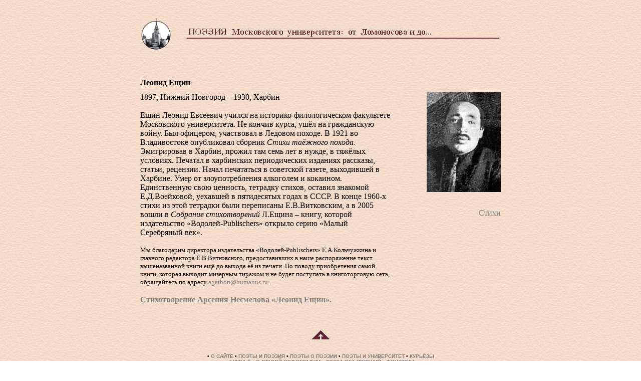

--- FILE ---
content_type: text/html
request_url: https://poesis.ru/poeti-poezia/jeschin/biograph.htm
body_size: 1914
content:
<html>
  
<head>
<meta http-equiv="Content-Type"
content="text/html; charset=windows-1251">
<font face="New times roman" size=3>
<meta name="GENERATOR" content="Microsoft FrontPage Express 2.0">
<title>Поэзия Московского Университета от Ломоносова и до ...</title>
<style type="text/css">
<!--
   A:link, A:visited { color: #808080 }
   A:active          { color: #808080 }
   A:hover           { color: #000000 }
a    { text-decoration: none; }
   -->
</style>
</head>

<body background="bg_ptrn.jpg" bgcolor="#FFFFFF" topmargin="0"
leftmargin="0">

<p align="center">&nbsp;</p>
<div align="center"><center>

<table border="0" cellpadding="0" cellspacing="0" width="720">
    <tr>
        <td rowspan="3" width="90"><img src="2.gif" width="63"
        height="68"></td>
        <td colspan="2" width="630">&nbsp;</td>
    </tr>
    <tr>
        <td align="right" colspan="2" width="630"><img
        src="1.gif" width="630" height="25"></td>
    </tr>
    <tr>
        <td colspan="2" width="630">&nbsp;</td>
    </tr>
</table>
</center></div><div align="center"><center>

<table border="0" cellpadding="0" cellspacing="0" width="720">
    <tr>
        <td align="center" valign="top" colspan="3" width="720">&nbsp;</td>
    </tr>
    <tr>
        <td valign="top" width="500"><br>
        <br>
        <font size="3"><b>
<!--name here-->Леонид Ещин<!--end of name--></b>
       </font>
        <div>
       <font size=-2><br></font>
               <!--biography here--><div>
1897, Нижний Новгород – 1930, Харбин<br>
<br>
Ещин Леонид Евсеевич учился на историко-филологическом факультете Московского университета. Не кончив курса, ушёл на гражданскую войну. Был офицером, участвовал в Ледовом походе. В 1921 во Владивостоке опубликовал сборник <i>Стихи таёжного похода.</i> Эмигрировав в Харбин, прожил там семь лет в нужде, в тяжёлых условиях. Печатал в харбинских периодических изданиях рассказы, статьи, рецензии. Начал печататься в советской газете, выходившей в Харбине. Умер от злоупотребления алкоголем и кокаином. Единственную свою ценность, тетрадку стихов, оставил знакомой Е.Д.Воейковой, уехавшей в пятидесятых годах в СССР. В конце <nobr>1960-х</nobr> стихи из этой тетрадки были переписаны Е.В.Витковским, а в 2005 вошли в <i>Собрание стихотворений</i> Л.Ещина&nbsp;– книгу, которой издательство «Водолей-Publischers» открыло серию «Малый Серебряный век».<br>
<br>
<font size=-1>Мы благодарим директора издательства «Водолей-Publischers» Е.А.Кольчужкина и главного редактора Е.В.Витковского, предоставивших в наше распоряжение текст вышеназванной книги ещё до выхода её из печати. По поводу приобретения самой книги, которая выходит мизерным тиражом и не будет поступать в книготорговую сеть, обращайтесь по адресу <a href="mailto:agathon@humanus.ru">agathon@humanus.ru</a>.<br>
</font><br>
<a href="vers.htm" target="_top">
<b>Стихотворение Арсения Несмелова «Леонид Ещин».</b></a><br>
<a name="#biograph"> </a>
</div>
<!--end of biography-->
               </td>
                <td width="10">&nbsp;</td>
        <td align="right" valign="top" width="210">
              <font size="2"><br><br><br>
             </font>
<div align="right">
            <!--portrait here--><img src="jeschin.jpg" vspace="15" height="200"><!--end of portrait-->
             </div>  <div align="right">
            <br>
            
<font size="3">
<a href="frm_vers.htm" target="_top">Стихи</a><br>
            </font>
 
            </div>
       </td>
    </tr>
</table>

</center></div>

<p align="center">&nbsp;</p>
<div align="center"><center>

<table border="0" cellpadding="0" cellspacing="0" width="720">
    <tr>
        <td align="center" valign="top" colspan="5" width="720"><a
        href="biograph.htm#top"><img src="../p-poezia4.gif" border="0"
        width="41" height="22"></a></td>
    </tr>
    <tr>
        <td align="center" colspan="5" width="720"><dl>
            <dt>&nbsp;</dt>
            <div align="center"><center>
            <dt><iframe border="0" framespacing="0" frameborder="0" src="../../down.html" width="700" height="100" scrolling="no"></iframe></dt>
            </center></div>
        </dl>
        </td>
    </tr>
</table>
</center></div>
</body>
</html>


--- FILE ---
content_type: text/html
request_url: https://poesis.ru/down.html
body_size: 1482
content:
<html>

<head>
<meta http-equiv="Content-Type"
content="text/html; charset=windows-1251">
<meta name="GENERATOR" content="Microsoft FrontPage Express 2.0">
<title>Поэзия Московского Университета от Ломоносова и до ...</title>
<style type="text/css">
<!--
   A:link, A:visited { color: #808080 }
   A:active          { color: #808080 }
   A:hover           { color: #000000 }
a    { text-decoration: none; }
   -->
</style>
</head>

<body background="fon-1.jpg" bgcolor="#FFFFFF">

    <div align="center"><center>
    <dt>  <font size="1" face="Arial"><strong>• </strong></font><a
        href="o-servere.html" target="_top"><font size="1"
        face="Arial"><strong>О САЙТЕ</strong></font></a><font 
        size="1" face="Arial"><strong> • </strong></font><a
        href="poeti-poezia/poeti-poezia.html"
        target="_top"><font size="1" face="Arial"><strong>ПОЭТЫ
        И ПОЭЗИЯ</strong></font></a><font
        size="1" face="Arial"><strong>  • </strong></font><a
        href="poeti-o-poezii/poeti-o-poezii.html" target="_top"><font
        size="1" face="Arial"><strong>ПОЭТЫ О ПОЭЗИИ</strong></font></a><font size="1"
        face="Arial"><strong>  • </strong></font><a
        href="poeti-i-universitet/poeti-i-universitet.html"
        target="_top"><font size="1" face="Arial"><strong>ПОЭТЫ
        И УНИВЕРСИТЕТ</strong></font></a><font
        size="1" face="Arial"><strong>  • </strong></font><a
        href="kur.html" target="_top"><font size="1"
        face="Arial"><strong>КУРЬЁЗЫ</strong></font></a></dt>
    </center></div><div align="center"><center>
       <dt><font size="1" face="Arial"><strong>  • </strong></font><a
        href="jo3.html" target="_top"><font size="1"
        face="Arial"><strong>БУКВА Ё</strong></font></a><font
        size="1" face="Arial"><strong>  •  </strong></font><a
        href="orf/orf.htm" target="_top"><font size="1"
        face="Arial"><strong>О СТАРОЙ ОРФОГРАФИИ</strong></font></a><font
        size="1" face="Arial"><strong>  •  </strong></font><a
        href="doska.html" target="_top"><font size="1"
        face="Arial"><strong>ДОСКА ОБЪЯВЛЕНИЙ</strong></font></a><font
        size="1" face="Arial"><strong><!--  • --></strong></font><a
        href="index.html" target="_top"><font size="1"
        face="Arial"><strong><!--СТАТИСТИКА--></strong></font></a><font
        size="1" face="Arial"><strong> • </strong></font><a
        href="fonoteka.html" target="_top"><font size="1"
        face="Arial"><strong>ФОНОТЕКА</strong></font></a><font
        size="1" face="Arial"><strong>  </strong></font><!--a        href="http://guestbook.net.ru/cgi-bin/book.cgi?user=poesis" target=_top-->
<!--a href="guestbook/in458d24e78x.php" target="_top"> <font size="1" face="Arial"> <strong> ГОСТЕВАЯ КНИГА></strong></font></a--></dt>
    </center></div><div align="center"><center><font
        size="1" face="Arial"><strong>  • </strong></font><a
        href="ssilki.html" target="_top"><font size="1"
        face="Arial"><strong>ССЫЛКИ</strong></font></a>
	<font size="1" face="Arial"><strong>  • 
        </strong></font><a href="mailto:poesismgu@yandex.ru"
        target="_top"><font size="1" face="Arial"><strong>ПОЧТА</strong></font></a><font 
	size="1" face="Arial"><strong>  • </strong></font><a
        href="dnevniki/dnevniki.html" target="_top"><font size="1"
        face="Arial"><strong>ДНЕВНИКИ, ВОСПОМИНАНИЯ, ПИСЬМА</strong></font></a>
	<font  size="1" face="Arial"><strong>  • </strong></font><a
        href="news.html" target="_top"><font size="1"
        face="Arial"><strong>НОВОСТИ САЙТА</strong></font></a><font
        size="1" face="Arial"><strong> </strong></font><font size="1" face="Arial"><strong>  • </strong></font>
       <a href="blagodar.htm" target="_top"><font size="1"
        face="Arial"><strong>БЛАГОДАРНОСТИ</strong></font></a></dt>
    <dt>
	<font
        size="1" face="Arial"><strong>  • </strong></font>
       <a href="kniga-versija.htm" target="_top"><font size="1"
        face="Arial"><strong>КНИЖНАЯ ВЕРСИЯ</strong></font></a>

<font
        size="1" face="Arial"><strong>  • </strong></font>
       <a href="almanah/almanah.htm" target="_top"><font size="1"
        face="Arial"><strong>АЛЬМАНАХ</strong></font></a>

	<font size="1" face="Arial"><strong>  • </strong></font>
        <a href="index.html" target="_top"><font size="1"
        face="Arial"><strong>НА ГЛАВНУЮ
        СТРАНИЦУ</strong></font></a></dt>
    </center></div>
</dl>
        <br>
<div align="center"><Center>
<!--TopList COUNTER-->        <a href="http://top.list.ru/jump?from=118260"
        target="_top"><script language="JavaScript"><!--
d=document;a='';a+=';r='+escape(d.referrer)
js=10//--></script><script
        language="JavaScript1.1"><!--
a+=';j='+navigator.javaEnabled()
js=11//--></script><script
        language="JavaScript1.2"><!--
s=screen;a+=';s='+s.width+'*'+s.height
a+=';d='+(s.colorDepth?s.colorDepth:s.pixelDepth)
js=12//--></script><script
        language="JavaScript1.3"><!--
js=13//--></script><script
        language="JavaScript"><!--
d.write('')
if(js>11)d.write('<'+'!-- ')//--></script><noscript></noscript><script language="JavaScript"><!--
if(js>11)d.write('--'+'>')//--></script><!--TopList COUNTER--></a>
          <a href="http://top100.rambler.ru/top100/"></a>
 
<!--begin of Top100--><a
        href="http://top100.rambler.ru/top100/"></a>
<!--end of Top100 code &nbsp; -->
   </dt>
    </center></div>
</dl>

</body>
</html>
